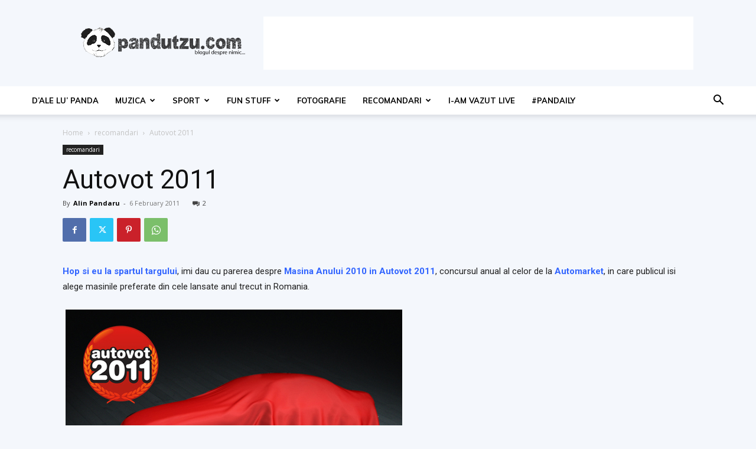

--- FILE ---
content_type: text/html; charset=utf-8
request_url: https://www.google.com/recaptcha/api2/aframe
body_size: 266
content:
<!DOCTYPE HTML><html><head><meta http-equiv="content-type" content="text/html; charset=UTF-8"></head><body><script nonce="sNS-cKphOdr9_8ODkRvVJw">/** Anti-fraud and anti-abuse applications only. See google.com/recaptcha */ try{var clients={'sodar':'https://pagead2.googlesyndication.com/pagead/sodar?'};window.addEventListener("message",function(a){try{if(a.source===window.parent){var b=JSON.parse(a.data);var c=clients[b['id']];if(c){var d=document.createElement('img');d.src=c+b['params']+'&rc='+(localStorage.getItem("rc::a")?sessionStorage.getItem("rc::b"):"");window.document.body.appendChild(d);sessionStorage.setItem("rc::e",parseInt(sessionStorage.getItem("rc::e")||0)+1);localStorage.setItem("rc::h",'1769101893996');}}}catch(b){}});window.parent.postMessage("_grecaptcha_ready", "*");}catch(b){}</script></body></html>